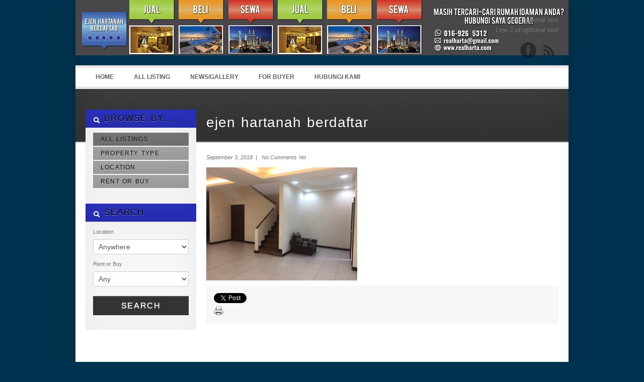

--- FILE ---
content_type: text/html; charset=UTF-8
request_url: https://www.realharta.com/listing/untuk-di-jual-semi-d-anjung-suasana-bandar-seri-putra/ejen-hartanah-berdaftar-26/
body_size: 53205
content:
<!DOCTYPE html>
<!--[if IE 7 ]><html class="ie ie7" lang="en"> <![endif]-->
<!--[if IE 8 ]><html class="ie ie8" lang="en"> <![endif]-->
<!--[if (gte IE 9)|!(IE)]><!--><html lang="en-US"> <!--<![endif]-->
<head>
<!-- Global site tag (gtag.js) - Google Analytics -->
<script async src="https://www.googletagmanager.com/gtag/js?id=UA-136157023-1"></script>
<script>
  window.dataLayer = window.dataLayer || [];
  function gtag(){dataLayer.push(arguments);}
  gtag('js', new Date());

  gtag('config', 'UA-136157023-1');
</script>


<meta http-equiv="Content-Type" content="text/html; charset=UTF-8" />



<title> 
	ejen hartanah berdaftar &#8211; Ejen Hartanah Berdaftar Jual Beli Sewa Rumah di Bandar Seri Putra, Bangi, Bukit Mahkota, Bangi Avenue, Kajang, Cheras, Salak Tinggi, Nilai, Semenyih, Bandar Ainsdale, Seremban - Ejen Hartanah Berdaftar Jual Beli Sewa Rumah di Bandar Seri Putra, Bangi, Bukit Mahkota, Bangi Avenue, Kajang, Cheras, Salak Tinggi, Nilai, Semenyih, Bandar Ainsdale, Seremban 
</title> 

<meta name="author" content="">
<meta name="viewport" content="width=device-width, initial-scale=1, maximum-scale=1">

 

<link href='http://fonts.googleapis.com/css?family=Oswald' rel='stylesheet' type='text/css'>
<script type="text/javascript" src="http://maps.google.com/maps/api/js?sensor=false"></script>


<link rel="alternate" type="application/rss+xml" title="Ejen Hartanah Berdaftar Jual Beli Sewa Rumah di Bandar Seri Putra, Bangi, Bukit Mahkota, Bangi Avenue, Kajang, Cheras, Salak Tinggi, Nilai, Semenyih, Bandar Ainsdale, Seremban RSS Feed" href="https://www.realharta.com/feed/" />




<meta name='robots' content='index, follow, max-image-preview:large, max-snippet:-1, max-video-preview:-1' />

	<!-- This site is optimized with the Yoast SEO plugin v22.8 - https://yoast.com/wordpress/plugins/seo/ -->
	<link rel="canonical" href="https://www.realharta.com/listing/untuk-di-jual-semi-d-anjung-suasana-bandar-seri-putra/ejen-hartanah-berdaftar-26/" />
	<meta property="og:locale" content="en_US" />
	<meta property="og:type" content="article" />
	<meta property="og:title" content="ejen hartanah berdaftar &#8211; Ejen Hartanah Berdaftar Jual Beli Sewa Rumah di Bandar Seri Putra, Bangi, Bukit Mahkota, Bangi Avenue, Kajang, Cheras, Salak Tinggi, Nilai, Semenyih, Bandar Ainsdale, Seremban" />
	<meta property="og:url" content="https://www.realharta.com/listing/untuk-di-jual-semi-d-anjung-suasana-bandar-seri-putra/ejen-hartanah-berdaftar-26/" />
	<meta property="og:site_name" content="Ejen Hartanah Berdaftar Jual Beli Sewa Rumah di Bandar Seri Putra, Bangi, Bukit Mahkota, Bangi Avenue, Kajang, Cheras, Salak Tinggi, Nilai, Semenyih, Bandar Ainsdale, Seremban" />
	<meta property="og:image" content="https://www.realharta.com/listing/untuk-di-jual-semi-d-anjung-suasana-bandar-seri-putra/ejen-hartanah-berdaftar-26" />
	<meta property="og:image:width" content="1080" />
	<meta property="og:image:height" content="810" />
	<meta property="og:image:type" content="image/jpeg" />
	<script type="application/ld+json" class="yoast-schema-graph">{"@context":"https://schema.org","@graph":[{"@type":"WebPage","@id":"https://www.realharta.com/listing/untuk-di-jual-semi-d-anjung-suasana-bandar-seri-putra/ejen-hartanah-berdaftar-26/","url":"https://www.realharta.com/listing/untuk-di-jual-semi-d-anjung-suasana-bandar-seri-putra/ejen-hartanah-berdaftar-26/","name":"ejen hartanah berdaftar &#8211; Ejen Hartanah Berdaftar Jual Beli Sewa Rumah di Bandar Seri Putra, Bangi, Bukit Mahkota, Bangi Avenue, Kajang, Cheras, Salak Tinggi, Nilai, Semenyih, Bandar Ainsdale, Seremban","isPartOf":{"@id":"https://www.realharta.com/#website"},"primaryImageOfPage":{"@id":"https://www.realharta.com/listing/untuk-di-jual-semi-d-anjung-suasana-bandar-seri-putra/ejen-hartanah-berdaftar-26/#primaryimage"},"image":{"@id":"https://www.realharta.com/listing/untuk-di-jual-semi-d-anjung-suasana-bandar-seri-putra/ejen-hartanah-berdaftar-26/#primaryimage"},"thumbnailUrl":"https://www.realharta.com/wp-content/uploads/2018/09/ejen-hartanah-berdaftar-1.jpeg","datePublished":"2018-09-03T01:38:23+00:00","dateModified":"2018-09-03T01:38:23+00:00","breadcrumb":{"@id":"https://www.realharta.com/listing/untuk-di-jual-semi-d-anjung-suasana-bandar-seri-putra/ejen-hartanah-berdaftar-26/#breadcrumb"},"inLanguage":"en-US","potentialAction":[{"@type":"ReadAction","target":["https://www.realharta.com/listing/untuk-di-jual-semi-d-anjung-suasana-bandar-seri-putra/ejen-hartanah-berdaftar-26/"]}]},{"@type":"ImageObject","inLanguage":"en-US","@id":"https://www.realharta.com/listing/untuk-di-jual-semi-d-anjung-suasana-bandar-seri-putra/ejen-hartanah-berdaftar-26/#primaryimage","url":"https://www.realharta.com/wp-content/uploads/2018/09/ejen-hartanah-berdaftar-1.jpeg","contentUrl":"https://www.realharta.com/wp-content/uploads/2018/09/ejen-hartanah-berdaftar-1.jpeg","width":1080,"height":810},{"@type":"BreadcrumbList","@id":"https://www.realharta.com/listing/untuk-di-jual-semi-d-anjung-suasana-bandar-seri-putra/ejen-hartanah-berdaftar-26/#breadcrumb","itemListElement":[{"@type":"ListItem","position":1,"name":"Home","item":"https://www.realharta.com/"},{"@type":"ListItem","position":2,"name":"Untuk Di Jual, Semi D, Anjung Suasana, Bandar Seri Putra","item":"https://www.realharta.com/listing/untuk-di-jual-semi-d-anjung-suasana-bandar-seri-putra/"},{"@type":"ListItem","position":3,"name":"ejen hartanah berdaftar"}]},{"@type":"WebSite","@id":"https://www.realharta.com/#website","url":"https://www.realharta.com/","name":"Ejen Hartanah Berdaftar Jual Beli Sewa Rumah di Bandar Seri Putra, Bangi, Bukit Mahkota, Bangi Avenue, Kajang, Cheras, Salak Tinggi, Nilai, Semenyih, Bandar Ainsdale, Seremban","description":"Find Your Dream Home Today","publisher":{"@id":"https://www.realharta.com/#/schema/person/45a0fc310684056e92ed57f589576f91"},"potentialAction":[{"@type":"SearchAction","target":{"@type":"EntryPoint","urlTemplate":"https://www.realharta.com/?s={search_term_string}"},"query-input":"required name=search_term_string"}],"inLanguage":"en-US"},{"@type":["Person","Organization"],"@id":"https://www.realharta.com/#/schema/person/45a0fc310684056e92ed57f589576f91","name":"hisyam","image":{"@type":"ImageObject","inLanguage":"en-US","@id":"https://www.realharta.com/#/schema/person/image/","url":"https://www.realharta.com/wp-content/uploads/2018/09/ejen-hartanah-berdaftar-1.jpeg","contentUrl":"https://www.realharta.com/wp-content/uploads/2018/09/ejen-hartanah-berdaftar-1.jpeg","width":1080,"height":810,"caption":"hisyam"},"logo":{"@id":"https://www.realharta.com/#/schema/person/image/"}}]}</script>
	<!-- / Yoast SEO plugin. -->


<link rel='dns-prefetch' href='//ajax.googleapis.com' />
<link rel="alternate" type="application/rss+xml" title="Ejen Hartanah Berdaftar Jual Beli Sewa Rumah di Bandar Seri Putra, Bangi, Bukit Mahkota, Bangi Avenue, Kajang, Cheras, Salak Tinggi, Nilai, Semenyih, Bandar Ainsdale, Seremban &raquo; Feed" href="https://www.realharta.com/feed/" />
<link rel="alternate" type="application/rss+xml" title="Ejen Hartanah Berdaftar Jual Beli Sewa Rumah di Bandar Seri Putra, Bangi, Bukit Mahkota, Bangi Avenue, Kajang, Cheras, Salak Tinggi, Nilai, Semenyih, Bandar Ainsdale, Seremban &raquo; Comments Feed" href="https://www.realharta.com/comments/feed/" />
<link rel="alternate" type="application/rss+xml" title="Ejen Hartanah Berdaftar Jual Beli Sewa Rumah di Bandar Seri Putra, Bangi, Bukit Mahkota, Bangi Avenue, Kajang, Cheras, Salak Tinggi, Nilai, Semenyih, Bandar Ainsdale, Seremban &raquo; ejen hartanah berdaftar Comments Feed" href="https://www.realharta.com/listing/untuk-di-jual-semi-d-anjung-suasana-bandar-seri-putra/ejen-hartanah-berdaftar-26/feed/" />
<script type="text/javascript">
/* <![CDATA[ */
window._wpemojiSettings = {"baseUrl":"https:\/\/s.w.org\/images\/core\/emoji\/15.0.3\/72x72\/","ext":".png","svgUrl":"https:\/\/s.w.org\/images\/core\/emoji\/15.0.3\/svg\/","svgExt":".svg","source":{"concatemoji":"https:\/\/www.realharta.com\/wp-includes\/js\/wp-emoji-release.min.js?ver=6.5.7"}};
/*! This file is auto-generated */
!function(i,n){var o,s,e;function c(e){try{var t={supportTests:e,timestamp:(new Date).valueOf()};sessionStorage.setItem(o,JSON.stringify(t))}catch(e){}}function p(e,t,n){e.clearRect(0,0,e.canvas.width,e.canvas.height),e.fillText(t,0,0);var t=new Uint32Array(e.getImageData(0,0,e.canvas.width,e.canvas.height).data),r=(e.clearRect(0,0,e.canvas.width,e.canvas.height),e.fillText(n,0,0),new Uint32Array(e.getImageData(0,0,e.canvas.width,e.canvas.height).data));return t.every(function(e,t){return e===r[t]})}function u(e,t,n){switch(t){case"flag":return n(e,"\ud83c\udff3\ufe0f\u200d\u26a7\ufe0f","\ud83c\udff3\ufe0f\u200b\u26a7\ufe0f")?!1:!n(e,"\ud83c\uddfa\ud83c\uddf3","\ud83c\uddfa\u200b\ud83c\uddf3")&&!n(e,"\ud83c\udff4\udb40\udc67\udb40\udc62\udb40\udc65\udb40\udc6e\udb40\udc67\udb40\udc7f","\ud83c\udff4\u200b\udb40\udc67\u200b\udb40\udc62\u200b\udb40\udc65\u200b\udb40\udc6e\u200b\udb40\udc67\u200b\udb40\udc7f");case"emoji":return!n(e,"\ud83d\udc26\u200d\u2b1b","\ud83d\udc26\u200b\u2b1b")}return!1}function f(e,t,n){var r="undefined"!=typeof WorkerGlobalScope&&self instanceof WorkerGlobalScope?new OffscreenCanvas(300,150):i.createElement("canvas"),a=r.getContext("2d",{willReadFrequently:!0}),o=(a.textBaseline="top",a.font="600 32px Arial",{});return e.forEach(function(e){o[e]=t(a,e,n)}),o}function t(e){var t=i.createElement("script");t.src=e,t.defer=!0,i.head.appendChild(t)}"undefined"!=typeof Promise&&(o="wpEmojiSettingsSupports",s=["flag","emoji"],n.supports={everything:!0,everythingExceptFlag:!0},e=new Promise(function(e){i.addEventListener("DOMContentLoaded",e,{once:!0})}),new Promise(function(t){var n=function(){try{var e=JSON.parse(sessionStorage.getItem(o));if("object"==typeof e&&"number"==typeof e.timestamp&&(new Date).valueOf()<e.timestamp+604800&&"object"==typeof e.supportTests)return e.supportTests}catch(e){}return null}();if(!n){if("undefined"!=typeof Worker&&"undefined"!=typeof OffscreenCanvas&&"undefined"!=typeof URL&&URL.createObjectURL&&"undefined"!=typeof Blob)try{var e="postMessage("+f.toString()+"("+[JSON.stringify(s),u.toString(),p.toString()].join(",")+"));",r=new Blob([e],{type:"text/javascript"}),a=new Worker(URL.createObjectURL(r),{name:"wpTestEmojiSupports"});return void(a.onmessage=function(e){c(n=e.data),a.terminate(),t(n)})}catch(e){}c(n=f(s,u,p))}t(n)}).then(function(e){for(var t in e)n.supports[t]=e[t],n.supports.everything=n.supports.everything&&n.supports[t],"flag"!==t&&(n.supports.everythingExceptFlag=n.supports.everythingExceptFlag&&n.supports[t]);n.supports.everythingExceptFlag=n.supports.everythingExceptFlag&&!n.supports.flag,n.DOMReady=!1,n.readyCallback=function(){n.DOMReady=!0}}).then(function(){return e}).then(function(){var e;n.supports.everything||(n.readyCallback(),(e=n.source||{}).concatemoji?t(e.concatemoji):e.wpemoji&&e.twemoji&&(t(e.twemoji),t(e.wpemoji)))}))}((window,document),window._wpemojiSettings);
/* ]]> */
</script>
<style id='wp-emoji-styles-inline-css' type='text/css'>

	img.wp-smiley, img.emoji {
		display: inline !important;
		border: none !important;
		box-shadow: none !important;
		height: 1em !important;
		width: 1em !important;
		margin: 0 0.07em !important;
		vertical-align: -0.1em !important;
		background: none !important;
		padding: 0 !important;
	}
</style>
<link rel='stylesheet' id='wp-block-library-css' href='https://www.realharta.com/wp-includes/css/dist/block-library/style.min.css?ver=6.5.7' type='text/css' media='all' />
<style id='classic-theme-styles-inline-css' type='text/css'>
/*! This file is auto-generated */
.wp-block-button__link{color:#fff;background-color:#32373c;border-radius:9999px;box-shadow:none;text-decoration:none;padding:calc(.667em + 2px) calc(1.333em + 2px);font-size:1.125em}.wp-block-file__button{background:#32373c;color:#fff;text-decoration:none}
</style>
<style id='global-styles-inline-css' type='text/css'>
body{--wp--preset--color--black: #000000;--wp--preset--color--cyan-bluish-gray: #abb8c3;--wp--preset--color--white: #ffffff;--wp--preset--color--pale-pink: #f78da7;--wp--preset--color--vivid-red: #cf2e2e;--wp--preset--color--luminous-vivid-orange: #ff6900;--wp--preset--color--luminous-vivid-amber: #fcb900;--wp--preset--color--light-green-cyan: #7bdcb5;--wp--preset--color--vivid-green-cyan: #00d084;--wp--preset--color--pale-cyan-blue: #8ed1fc;--wp--preset--color--vivid-cyan-blue: #0693e3;--wp--preset--color--vivid-purple: #9b51e0;--wp--preset--gradient--vivid-cyan-blue-to-vivid-purple: linear-gradient(135deg,rgba(6,147,227,1) 0%,rgb(155,81,224) 100%);--wp--preset--gradient--light-green-cyan-to-vivid-green-cyan: linear-gradient(135deg,rgb(122,220,180) 0%,rgb(0,208,130) 100%);--wp--preset--gradient--luminous-vivid-amber-to-luminous-vivid-orange: linear-gradient(135deg,rgba(252,185,0,1) 0%,rgba(255,105,0,1) 100%);--wp--preset--gradient--luminous-vivid-orange-to-vivid-red: linear-gradient(135deg,rgba(255,105,0,1) 0%,rgb(207,46,46) 100%);--wp--preset--gradient--very-light-gray-to-cyan-bluish-gray: linear-gradient(135deg,rgb(238,238,238) 0%,rgb(169,184,195) 100%);--wp--preset--gradient--cool-to-warm-spectrum: linear-gradient(135deg,rgb(74,234,220) 0%,rgb(151,120,209) 20%,rgb(207,42,186) 40%,rgb(238,44,130) 60%,rgb(251,105,98) 80%,rgb(254,248,76) 100%);--wp--preset--gradient--blush-light-purple: linear-gradient(135deg,rgb(255,206,236) 0%,rgb(152,150,240) 100%);--wp--preset--gradient--blush-bordeaux: linear-gradient(135deg,rgb(254,205,165) 0%,rgb(254,45,45) 50%,rgb(107,0,62) 100%);--wp--preset--gradient--luminous-dusk: linear-gradient(135deg,rgb(255,203,112) 0%,rgb(199,81,192) 50%,rgb(65,88,208) 100%);--wp--preset--gradient--pale-ocean: linear-gradient(135deg,rgb(255,245,203) 0%,rgb(182,227,212) 50%,rgb(51,167,181) 100%);--wp--preset--gradient--electric-grass: linear-gradient(135deg,rgb(202,248,128) 0%,rgb(113,206,126) 100%);--wp--preset--gradient--midnight: linear-gradient(135deg,rgb(2,3,129) 0%,rgb(40,116,252) 100%);--wp--preset--font-size--small: 13px;--wp--preset--font-size--medium: 20px;--wp--preset--font-size--large: 36px;--wp--preset--font-size--x-large: 42px;--wp--preset--spacing--20: 0.44rem;--wp--preset--spacing--30: 0.67rem;--wp--preset--spacing--40: 1rem;--wp--preset--spacing--50: 1.5rem;--wp--preset--spacing--60: 2.25rem;--wp--preset--spacing--70: 3.38rem;--wp--preset--spacing--80: 5.06rem;--wp--preset--shadow--natural: 6px 6px 9px rgba(0, 0, 0, 0.2);--wp--preset--shadow--deep: 12px 12px 50px rgba(0, 0, 0, 0.4);--wp--preset--shadow--sharp: 6px 6px 0px rgba(0, 0, 0, 0.2);--wp--preset--shadow--outlined: 6px 6px 0px -3px rgba(255, 255, 255, 1), 6px 6px rgba(0, 0, 0, 1);--wp--preset--shadow--crisp: 6px 6px 0px rgba(0, 0, 0, 1);}:where(.is-layout-flex){gap: 0.5em;}:where(.is-layout-grid){gap: 0.5em;}body .is-layout-flex{display: flex;}body .is-layout-flex{flex-wrap: wrap;align-items: center;}body .is-layout-flex > *{margin: 0;}body .is-layout-grid{display: grid;}body .is-layout-grid > *{margin: 0;}:where(.wp-block-columns.is-layout-flex){gap: 2em;}:where(.wp-block-columns.is-layout-grid){gap: 2em;}:where(.wp-block-post-template.is-layout-flex){gap: 1.25em;}:where(.wp-block-post-template.is-layout-grid){gap: 1.25em;}.has-black-color{color: var(--wp--preset--color--black) !important;}.has-cyan-bluish-gray-color{color: var(--wp--preset--color--cyan-bluish-gray) !important;}.has-white-color{color: var(--wp--preset--color--white) !important;}.has-pale-pink-color{color: var(--wp--preset--color--pale-pink) !important;}.has-vivid-red-color{color: var(--wp--preset--color--vivid-red) !important;}.has-luminous-vivid-orange-color{color: var(--wp--preset--color--luminous-vivid-orange) !important;}.has-luminous-vivid-amber-color{color: var(--wp--preset--color--luminous-vivid-amber) !important;}.has-light-green-cyan-color{color: var(--wp--preset--color--light-green-cyan) !important;}.has-vivid-green-cyan-color{color: var(--wp--preset--color--vivid-green-cyan) !important;}.has-pale-cyan-blue-color{color: var(--wp--preset--color--pale-cyan-blue) !important;}.has-vivid-cyan-blue-color{color: var(--wp--preset--color--vivid-cyan-blue) !important;}.has-vivid-purple-color{color: var(--wp--preset--color--vivid-purple) !important;}.has-black-background-color{background-color: var(--wp--preset--color--black) !important;}.has-cyan-bluish-gray-background-color{background-color: var(--wp--preset--color--cyan-bluish-gray) !important;}.has-white-background-color{background-color: var(--wp--preset--color--white) !important;}.has-pale-pink-background-color{background-color: var(--wp--preset--color--pale-pink) !important;}.has-vivid-red-background-color{background-color: var(--wp--preset--color--vivid-red) !important;}.has-luminous-vivid-orange-background-color{background-color: var(--wp--preset--color--luminous-vivid-orange) !important;}.has-luminous-vivid-amber-background-color{background-color: var(--wp--preset--color--luminous-vivid-amber) !important;}.has-light-green-cyan-background-color{background-color: var(--wp--preset--color--light-green-cyan) !important;}.has-vivid-green-cyan-background-color{background-color: var(--wp--preset--color--vivid-green-cyan) !important;}.has-pale-cyan-blue-background-color{background-color: var(--wp--preset--color--pale-cyan-blue) !important;}.has-vivid-cyan-blue-background-color{background-color: var(--wp--preset--color--vivid-cyan-blue) !important;}.has-vivid-purple-background-color{background-color: var(--wp--preset--color--vivid-purple) !important;}.has-black-border-color{border-color: var(--wp--preset--color--black) !important;}.has-cyan-bluish-gray-border-color{border-color: var(--wp--preset--color--cyan-bluish-gray) !important;}.has-white-border-color{border-color: var(--wp--preset--color--white) !important;}.has-pale-pink-border-color{border-color: var(--wp--preset--color--pale-pink) !important;}.has-vivid-red-border-color{border-color: var(--wp--preset--color--vivid-red) !important;}.has-luminous-vivid-orange-border-color{border-color: var(--wp--preset--color--luminous-vivid-orange) !important;}.has-luminous-vivid-amber-border-color{border-color: var(--wp--preset--color--luminous-vivid-amber) !important;}.has-light-green-cyan-border-color{border-color: var(--wp--preset--color--light-green-cyan) !important;}.has-vivid-green-cyan-border-color{border-color: var(--wp--preset--color--vivid-green-cyan) !important;}.has-pale-cyan-blue-border-color{border-color: var(--wp--preset--color--pale-cyan-blue) !important;}.has-vivid-cyan-blue-border-color{border-color: var(--wp--preset--color--vivid-cyan-blue) !important;}.has-vivid-purple-border-color{border-color: var(--wp--preset--color--vivid-purple) !important;}.has-vivid-cyan-blue-to-vivid-purple-gradient-background{background: var(--wp--preset--gradient--vivid-cyan-blue-to-vivid-purple) !important;}.has-light-green-cyan-to-vivid-green-cyan-gradient-background{background: var(--wp--preset--gradient--light-green-cyan-to-vivid-green-cyan) !important;}.has-luminous-vivid-amber-to-luminous-vivid-orange-gradient-background{background: var(--wp--preset--gradient--luminous-vivid-amber-to-luminous-vivid-orange) !important;}.has-luminous-vivid-orange-to-vivid-red-gradient-background{background: var(--wp--preset--gradient--luminous-vivid-orange-to-vivid-red) !important;}.has-very-light-gray-to-cyan-bluish-gray-gradient-background{background: var(--wp--preset--gradient--very-light-gray-to-cyan-bluish-gray) !important;}.has-cool-to-warm-spectrum-gradient-background{background: var(--wp--preset--gradient--cool-to-warm-spectrum) !important;}.has-blush-light-purple-gradient-background{background: var(--wp--preset--gradient--blush-light-purple) !important;}.has-blush-bordeaux-gradient-background{background: var(--wp--preset--gradient--blush-bordeaux) !important;}.has-luminous-dusk-gradient-background{background: var(--wp--preset--gradient--luminous-dusk) !important;}.has-pale-ocean-gradient-background{background: var(--wp--preset--gradient--pale-ocean) !important;}.has-electric-grass-gradient-background{background: var(--wp--preset--gradient--electric-grass) !important;}.has-midnight-gradient-background{background: var(--wp--preset--gradient--midnight) !important;}.has-small-font-size{font-size: var(--wp--preset--font-size--small) !important;}.has-medium-font-size{font-size: var(--wp--preset--font-size--medium) !important;}.has-large-font-size{font-size: var(--wp--preset--font-size--large) !important;}.has-x-large-font-size{font-size: var(--wp--preset--font-size--x-large) !important;}
.wp-block-navigation a:where(:not(.wp-element-button)){color: inherit;}
:where(.wp-block-post-template.is-layout-flex){gap: 1.25em;}:where(.wp-block-post-template.is-layout-grid){gap: 1.25em;}
:where(.wp-block-columns.is-layout-flex){gap: 2em;}:where(.wp-block-columns.is-layout-grid){gap: 2em;}
.wp-block-pullquote{font-size: 1.5em;line-height: 1.6;}
</style>
<link rel='stylesheet' id='wp-pagenavi-css' href='https://www.realharta.com/wp-content/plugins/wp-pagenavi/pagenavi-css.css?ver=2.70' type='text/css' media='all' />
<link rel='stylesheet' id='print-css' href='https://www.realharta.com/wp-content/themes/OpenDoor1.4/css/print.css?ver=6.5.7' type='text/css' media='print' />
<link rel='stylesheet' id='skeleton-css' href='https://www.realharta.com/wp-content/themes/OpenDoor1.4/css/skeleton.css?ver=6.5.7' type='text/css' media='screen' />
<link rel='stylesheet' id='layout-css' href='https://www.realharta.com/wp-content/themes/OpenDoor1.4/css/layout.css?ver=6.5.7' type='text/css' media='screen' />
<link rel='stylesheet' id='bootstrap-css' href='https://www.realharta.com/wp-content/themes/OpenDoor1.4/css/bootstrap.css?ver=6.5.7' type='text/css' media='screen' />
<link rel='stylesheet' id='unoslider-css' href='https://www.realharta.com/wp-content/themes/OpenDoor1.4/css/unoslider.css?ver=6.5.7' type='text/css' media='screen' />
<link rel='stylesheet' id='theme-css' href='https://www.realharta.com/wp-content/themes/OpenDoor1.4/css/themes/modern/theme.css?ver=6.5.7' type='text/css' media='screen' />
<link rel='stylesheet' id='superfish-css' href='https://www.realharta.com/wp-content/themes/OpenDoor1.4/css/superfish.css?ver=6.5.7' type='text/css' media='screen' />
<link rel='stylesheet' id='prettyPhoto-css' href='https://www.realharta.com/wp-content/themes/OpenDoor1.4/css/prettyPhoto.css?ver=6.5.7' type='text/css' media='screen' />
<link rel='stylesheet' id='flexslider-css' href='https://www.realharta.com/wp-content/themes/OpenDoor1.4/css/flexslider.css?ver=6.5.7' type='text/css' media='screen' />
<link rel='stylesheet' id='dsidxpress-css' href='https://www.realharta.com/wp-content/themes/OpenDoor1.4/css/dsidxpress.css?ver=6.5.7' type='text/css' media='screen' />
<link rel='stylesheet' id='style-css' href='https://www.realharta.com/wp-content/themes/OpenDoor1.4/style.css?ver=6.5.7' type='text/css' media='screen' />
<script type="text/javascript" src="https://ajax.googleapis.com/ajax/libs/jquery/1.8.2/jquery.min.js" id="jquery-js"></script>
<script type="text/javascript" src="https://www.realharta.com/wp-content/themes/OpenDoor1.4/js/selectivizr-min.js?ver=6.5.7" id="selectivizr-min-js"></script>
<script type="text/javascript" src="https://www.realharta.com/wp-content/themes/OpenDoor1.4/js/fitvids.js?ver=6.5.7" id="fitvids-js"></script>
<script type="text/javascript" src="https://www.realharta.com/wp-content/themes/OpenDoor1.4/js/unoslider.js?ver=6.5.7" id="unoslider-js"></script>
<script type="text/javascript" src="https://www.realharta.com/wp-content/themes/OpenDoor1.4/js/cookies.js?ver=6.5.7" id="cookies-js"></script>
<script type="text/javascript" src="https://www.realharta.com/wp-content/themes/OpenDoor1.4/js/cycle.js?ver=6.5.7" id="cycle-js"></script>
<script type="text/javascript" src="https://www.realharta.com/wp-content/themes/OpenDoor1.4/js/scrolltopcontrol.js?ver=6.5.7" id="scrolltopcontrol-js"></script>
<script type="text/javascript" src="https://www.realharta.com/wp-content/themes/OpenDoor1.4/js/preload.js?ver=6.5.7" id="preload-js"></script>
<script type="text/javascript" src="https://www.realharta.com/wp-content/themes/OpenDoor1.4/js/jquery.prettyPhoto.js?ver=6.5.7" id="prettyPhoto-js"></script>
<script type="text/javascript" src="https://www.realharta.com/wp-content/themes/OpenDoor1.4/js/superfish.js?ver=6.5.7" id="superfish-js"></script>
<script type="text/javascript" src="https://www.realharta.com/wp-content/themes/OpenDoor1.4/js/supersubs.js?ver=6.5.7" id="supersubs-js"></script>
<script type="text/javascript" src="https://www.realharta.com/wp-content/themes/OpenDoor1.4/js/bootstrap.js?ver=6.5.7" id="bootstrap-js"></script>
<script type="text/javascript" src="https://www.realharta.com/wp-content/themes/OpenDoor1.4/js/jquery.flexslider-min.js?ver=6.5.7" id="flexslider-js"></script>
<script type="text/javascript" src="https://www.realharta.com/wp-content/themes/OpenDoor1.4/js/custom.js?ver=6.5.7" id="custom-js"></script>
<link rel="https://api.w.org/" href="https://www.realharta.com/wp-json/" /><link rel="alternate" type="application/json" href="https://www.realharta.com/wp-json/wp/v2/media/1821" /><link rel="EditURI" type="application/rsd+xml" title="RSD" href="https://www.realharta.com/xmlrpc.php?rsd" />
<meta name="generator" content="WordPress 6.5.7" />
<link rel='shortlink' href='https://www.realharta.com/?p=1821' />
<link rel="alternate" type="application/json+oembed" href="https://www.realharta.com/wp-json/oembed/1.0/embed?url=https%3A%2F%2Fwww.realharta.com%2Flisting%2Funtuk-di-jual-semi-d-anjung-suasana-bandar-seri-putra%2Fejen-hartanah-berdaftar-26%2F" />
<link rel="alternate" type="text/xml+oembed" href="https://www.realharta.com/wp-json/oembed/1.0/embed?url=https%3A%2F%2Fwww.realharta.com%2Flisting%2Funtuk-di-jual-semi-d-anjung-suasana-bandar-seri-putra%2Fejen-hartanah-berdaftar-26%2F&#038;format=xml" />
<meta name="generator" content="Elementor 3.21.8; features: e_optimized_assets_loading, additional_custom_breakpoints; settings: css_print_method-external, google_font-enabled, font_display-auto">
<link rel="icon" href="https://www.realharta.com/wp-content/uploads/2024/02/cropped-ejen-hartanah-32x32.png" sizes="32x32" />
<link rel="icon" href="https://www.realharta.com/wp-content/uploads/2024/02/cropped-ejen-hartanah-192x192.png" sizes="192x192" />
<link rel="apple-touch-icon" href="https://www.realharta.com/wp-content/uploads/2024/02/cropped-ejen-hartanah-180x180.png" />
<meta name="msapplication-TileImage" content="https://www.realharta.com/wp-content/uploads/2024/02/cropped-ejen-hartanah-270x270.png" />
 


</head>

<!-- This page includes CSS styles which pull in data from Theme Options (via PHP) -->

<style type="text/css">

	
		#search a:hover, #content a, #content h4 a:hover
			{color: #2a31bd }
			
		#search .accordion-heading .accordion-toggle,
		ul.sf-menu li:hover ul, ul.sf-menu li.sfhover ul, .sf-menu li:hover, .btn-colorscheme, .btn-white:hover {background-color: #2a31bd !important;}
		
		.banner {border-color: #2a31bd}
		
		.btn-colorscheme:hover {background: #2a31bd url(https://www.realharta.com/wp-content/themes/OpenDoor1.4/images/button_nogradient.png) repeat !important; color: white;}

	
			#search .accordion-heading a:link, #search .accordion-heading a:visited {color: #000000 !important;}
		#search .accordion-heading a:link, #search .accordion-heading a:visited {
			text-shadow: 0 1px 1px rgba(255, 255, 255, 0.50); /* light shadow  */
		}
	
		
	
	h1, h2, h3, h4, h5, h6, #slider p, .sliderprice, .ex1, .ex2, .ex3, .ex4, .ex5, .bigheading, .listingblocksection p.price, #search .accordion-heading a:link, #search .accordion-heading a:visited, #search .btn, .html_content .banner, #slider2 .banner, .dsidx-address a, .dsidx-primary-data .dsidx-price {
	font-family: 'Oswald', sans-serif;word-spacing: 1em; letter-spacing: 0.03em; word-spacing: 0.1em;		font-weight: normal;
	}
	
	
							body {background: #00334f url() repeat left top fixed;}
			
	
	
									#header {background: url(https://www.realharta.com/wp-content/uploads/2020/01/final-2.jpg) repeat-x;}
					

	
									div.bigheading {background: url(https://www.realharta.com/wp-content/themes/OpenDoor1.4/images/subtle_carbon.jpg);}
					
	
				#footer {background: none #00334f;}
			
	
	
		
	
	.widget.qtranslate {position: absolute; top: px; }
	
	
	

			
	
		
	
	#logo {
		width: 280px;
		height: 160px;
		background: transparent url() no-repeat 0px 0px ;
		position: absolute;
	}
	
	
	#logo2 {
		background: transparent url() no-repeat right 0;
	}
	
		

	#header {height: 90px;}
	
	
	
			#slider {width: 980px !important; margin-left:-10px; clear: both;}
		
	
	@media only screen and (min-width: 768px) and (max-width: 959px) {
					}

	@media only screen and (min-width: 480px) and (max-width: 767px) {
					}

	@media only screen and (max-width: 479px) {
				
			}

	
</style><!-- internal javascript, so it can mix javascript with PHP -->
<script type="text/javascript">
/* <![CDATA[ */  
$(document).ready(function() {


	$('#collapseOneHouses').addClass('in');
	$('#collapseOneIdx').addClass('in');
	$('#collapseOneBoth').addClass('in');
	$('#collapseOneCars').addClass('in');

	$('#collapseTwoHouses').addClass('in');
	$('#collapseThreeBoth').addClass('in');

	$('#collapseTwoIdx').addClass('in');
	$('#collapseTwoBoth').addClass('in');








$('.dsidx-search-button input[type=submit]').val('Search');

 
  


$('#colorschemechanger .btn').click(function() {
	var colorscheme = $('#color').val();
	$.cookie("color", colorscheme);
			window.location.href="http://www.informatik.com/themeforest/opendoor_realestate/index.php";
	});

$('#resetcolorscheme').click(function() {
	$.cookie("color", null);
			window.location.href="http://www.informatik.com/themeforest/opendoor_realestate/index.php";
	});
});

/* ]]> */
</script>
 
	<body  id="nothome" class="attachment attachment-template-default single single-attachment postid-1821 attachmentid-1821 attachment-jpeg layout-2cr elementor-default elementor-kit-2929">

<div id="fb-root"></div>
<script>(function(d, s, id) {
  var js, fjs = d.getElementsByTagName(s)[0];
  if (d.getElementById(id)) return;
  js = d.createElement(s); js.id = id;
  js.src = "//connect.facebook.net/en_US/all.js#xfbml=1";
  fjs.parentNode.insertBefore(js, fjs);
}(document, 'script', 'facebook-jssdk'));</script>

<script type="text/javascript">
  (function() {
    var po = document.createElement('script'); po.type = 'text/javascript'; po.async = true;
    po.src = 'https://apis.google.com/js/plusone.js';
    var s = document.getElementsByTagName('script')[0]; s.parentNode.insertBefore(po, s);
  })();
</script>






<div class="container">



		
		<div id="header" class="sixteen columns outercontainer">
						
			
			<h1 id="logo"><a href="https://www.realharta.com">Ejen Hartanah Berdaftar Jual Beli Sewa Rumah di Bandar Seri Putra, Bangi, Bukit Mahkota, Bangi Avenue, Kajang, Cheras, Salak Tinggi, Nilai, Semenyih, Bandar Ainsdale, Seremban</a></h1>
			
							<a href="" target="_blank"><div id="logo2"></div></a>
					
							<p id="description">Find Your Dream Home Today</p>
			 
			
			<div id="headertextandsocialicons">
									<p id="headertext">Some optional text<br />Line 2 of optional text</p>
								<div id="socialheader">



					<a target="_blank" class="facebook" href="https://www.facebook.com/realharta" title="Follow us on Facebook">
						<img src="https://www.realharta.com/wp-content/themes/OpenDoor1.4/images/socialicons/Facebook.png" alt="" />
					</a>



		














			

			
			<a class="rss" title="Get listings with RSS" href="https://www.realharta.com/feed/?post_type=listing">
				<img src="https://www.realharta.com/wp-content/themes/OpenDoor1.4/images/socialicons/RSS.png" alt="" />
			</a>		

			
</div>
<div class="clearleft"></div>	
			</div>

			
			<div style="clear: both;"></div>
		</div><!-- end header -->
	
	
	<div id="menubar" class="sixteen columns outercontainer">
		<div class="menu-home-container"><ul id="menu-home" class="sf-menu"><li id="menu-item-582" class="menu-item menu-item-type-custom menu-item-object-custom menu-item-home menu-item-582"><a href="http://www.realharta.com">Home</a></li>
<li id="menu-item-50" class="menu-item menu-item-type-post_type menu-item-object-page menu-item-50"><a href="https://www.realharta.com/all-listing/">All Listing</a></li>
<li id="menu-item-47" class="menu-item menu-item-type-post_type menu-item-object-page menu-item-47"><a href="https://www.realharta.com/newsgallery/">News/Gallery</a></li>
<li id="menu-item-48" class="menu-item menu-item-type-post_type menu-item-object-page menu-item-48"><a href="https://www.realharta.com/for-buyer/">For Buyer</a></li>
<li id="menu-item-46" class="menu-item menu-item-type-post_type menu-item-object-page menu-item-46"><a href="https://www.realharta.com/contact-us/">Hubungi Kami</a></li>
</ul></div>	</div>
<div class="sixteen columns outercontainer bigheading">
	<div class="four columns alpha">
		&nbsp;
	</div>
	<div class="twelve columns omega">
		<h2 id="title" class="blogtitle">ejen hartanah berdaftar</h2>
	</div>
</div>	


<div class="sixteen columns outercontainer" id="content">
	<div class="four columns alpha" id="leftsidebar">
		<div id="sidebar-left">
<div class="inner">

	


<div id="search">
						<div class="accordion" id="accordion1">
											<div class="accordion-group">
							<div class="accordion-heading">
							  <a class="accordion-toggle" data-toggle="collapse" data-parent="#accordion1" href="#collapseOneHouses"><i class="icon-search icon-white"></i>
									Browse By...							  </a>
							</div>
							<div id="collapseOneHouses" class="accordion-body collapse">
							  <div class="accordion-inner">
									<div class="accordion" id="accordionBrowseBy">

		  		  
				



		  
		  <div class="accordion-group">
			<div class="accordion-heading">
			  <a class="accordion-toggle alllistings" data-parent="#accordionBrowseBy" href="https://www.realharta.com/all-listings/?alllistings=true">
					All Listings			  </a>
			</div>
		  </div>
		  

		  		  
		  

					  <div class="accordion-group">
			<div class="accordion-heading">
			  <a class="accordion-toggle" data-toggle="collapse" data-parent="#accordionBrowseBy" href="#BrowseByCollapse2_houses">
						Property Type			  </a>
			</div>
			<div id="BrowseByCollapse2_houses" class="accordion-body collapse">
			  <div class="accordion-inner">
								  </div>
			</div>
		  </div>
		  		  
		  
					  <div class="accordion-group">
			<div class="accordion-heading">
			  <a class="accordion-toggle" data-toggle="collapse" data-parent="#accordionBrowseBy" href="#BrowseByCollapse3_houses">
					Location			  </a>
			</div>
			<div id="BrowseByCollapse3_houses" class="accordion-body collapse">
			  <div class="accordion-inner">
								  </div>
			</div>
		  </div>	
		  

		  
		  
		  		  <div class="accordion-group">
			<div class="accordion-heading">
			  <a class="accordion-toggle" data-toggle="collapse" data-parent="#accordionBrowseBy" href="#BrowseByCollapse5_houses">
					Rent or Buy			  </a>
			</div>
			<div id="BrowseByCollapse5_houses" class="accordion-body collapse">
			  <div class="accordion-inner">
								  </div>
			</div>
		  </div>	
			  







</div>


								  </div>
							</div>
						</div>
																	<div class="accordion-group">
							<div class="accordion-heading">	
								<a class="accordion-toggle" data-toggle="collapse" data-parent="#accordion1" href="#collapseTwoHouses"><i class="icon-search icon-white"></i>
									SEARCH								</a>
							</div>	
							<div id="collapseTwoHouses" class="accordion-body collapse">
								<div class="accordion-inner">
									


<script type="text/javascript">
$(document).ready(function() {
	var value = $('#rentorbuy select').val();
	if (value == "rent") {
		$('#buyprices').hide();
		$('#rentprices').show();
	} 
	
	if (value == "buy" || value == "") {
		$('#buyprices').show();
		$('#rentprices').hide();
	} 
	
$('#alllistingslink').click(function() {
	$.cookie('location_level2', '', { path: '/', expires: 365 });
	$.cookie('rentbuy', '', { path: '/', expires: 365 });
	$.cookie('beds', '', { path: '/', expires: 365 });
	$.cookie('baths', '', { path: '/', expires: 365 });
	$.cookie('minprice_buy', '', { path: '/', expires: 365 });
	$.cookie('maxprice_buy', '', { path: '/', expires: 365 });
	$.cookie('minprice_rent', '', { path: '/', expires: 365 });
	$.cookie('maxprice_rent', '', { path: '/', expires: 365 });
	$.cookie('propertytype', '', { path: '/', expires: 365 });
});

$('#location_level1').change(function() {
	$.cookie('location_level2', '', { path: '/', expires: 365 });
});

$('#rentorbuy select').change(function() {
	if ($('#rentorbuy select').val() == '') {
		$.cookie('rentbuy', '', { path: '/', expires: 365 });
	}
});

$('#beds select').change(function() {
	if ($('#beds select').val() == '') {
		$.cookie('beds', '', { path: '/', expires: 365 });
	}
});

$('#baths select').change(function() {
	if ($('#baths select').val() == '') {
		$.cookie('baths', '', { path: '/', expires: 365 });
	}
});

$('#buyprices .pricemin select').change(function() {
	if ($('#buyprices .pricemin select').val() == 0) {
		$.cookie('minprice_buy', '', { path: '/', expires: 365 });
	}
});

$('#buyprices .pricemax select').change(function() {
	if ($('#buyprices .pricemax select').val() == 99999999999999) {
		$.cookie('maxprice_buy', '', { path: '/', expires: 365 });
	}
});

$('#rentprices .pricemin select').change(function() {
	if ($('#rentprices .pricemin select').val() == 0) {
		$.cookie('minprice_rent', '', { path: '/', expires: 365 });
	}
});

$('#rentprices .pricemax select').change(function() {
	if ($('#rentprices .pricemax select').val() == 99999999999999) {
		$.cookie('maxprice_rent', '', { path: '/', expires: 365 });
	}
});

$('#propertytype').change(function() {
	if ($('#propertytype').val() == '') {
		$.cookie('propertytype', '', { path: '/', expires: 365 });
	}
});


// new search items
$('#resorcomm select').change(function() {
	if ($('#resorcomm select').val() == '') {
		$.cookie('resorcomm', '', { path: '/', expires: 365 });
	}
});

$('#size select').change(function() {
	if ($('#size select').val() == '') {
		$.cookie('size', '', { path: '/', expires: 365 });
	}
});

$('#lotsize select').change(function() {
	if ($('#lotsize select').val() == '') {
		$.cookie('lotsize', '', { path: '/', expires: 365 });
	}
});

$('#garage select').change(function() {
	if ($('#garage select').val() == '') {
		$.cookie('garage', '', { path: '/', expires: 365 });
	}
});

$('#yearbuilt select').change(function() {
	if ($('#yearbuilt select').val() == '') {
		$.cookie('yearbuilt', '', { path: '/', expires: 365 });
	}
});

$('#openhouse select').change(function() {
	if ($('#openhouse select').val() == '') {
		$.cookie('openhouse', '', { path: '/', expires: 365 });
	}
});


$('#search button').click(function() {
	if ($('#location_level2').val() == '') {
		$.cookie('location_level2', '', { path: '/', expires: 365 });
	}
});
});
</script>










<form id="searchform" action="https://www.realharta.com/all-listings/?lang=" method="post">

							<div id="location">	
					<label>
					Location					</label>
					
													

					<select id='location_level1' name='location_level1'>
						<option value="" selected='selected'>
							Anywhere						</option>
						<option value='Ampang'>Ampang (5)</option><option value='Bandar Bukit Mahkota'>Bandar Bukit Mahkota (2)</option><option value='Bandar Seri Putra'>Bandar Seri Putra (29)</option><option value='Bangi'>Bangi (15)</option><option value='Banting'>Banting (5)</option><option value='Cheras'>Cheras (8)</option><option value='Cyberjaya'>Cyberjaya (1)</option><option value='Enstek'>Enstek (3)</option><option value='Gombak'>Gombak (1)</option><option value='Kajang'>Kajang (11)</option><option value='Kota Damansara'>Kota Damansara (3)</option><option value='Kuala Lumpur'>Kuala Lumpur (3)</option><option value='Melaka'>Melaka (3)</option><option value='Nilai'>Nilai (19)</option><option value='Petaling Jaya'>Petaling Jaya (1)</option><option value='Port Dickson'>Port Dickson (6)</option><option value='Puchong'>Puchong (7)</option><option value='Putrajaya'>Putrajaya (3)</option><option value='Rawang'>Rawang (2)</option><option value='Salak Tinggi'>Salak Tinggi (6)</option><option value='Selayang'>Selayang (1)</option><option value='Semenyih'>Semenyih (8)</option><option value='Senawang'>Senawang (19)</option><option value='Sendayan'>Sendayan (9)</option><option value='Seremban'>Seremban (31)</option><option value='Seri Kembangan'>Seri Kembangan (5)</option><option value='Shah Alam'>Shah Alam (15)</option><option value='Telok Panglima Garang'>Telok Panglima Garang (1)</option><option value='Wangsa Maju'>Wangsa Maju (1)</option>					</select>
					
									</div><!-- end location -->
						
								<div id="rentorbuy">
						<label>
							Rent or Buy						</label>
						<select name="rentbuy">
							<option value="">Any</option>
							<option value="rent">Rent</option>
							<option value="buy">Buy</option>
						</select>
					</div>
								
				


								
				
				
				
								
			
						
		
		
						
			
						
			
						
			
						
			
			
						
			
						
			
			
						
			
			

		<div><button class="btn btn-large btn-block btn-darkgray">Search</button></div>
			
						
		</form>
		
		        <div class="clear"></div>
				
	


<script type="text/javascript">
function remember( selector ){
$(selector).each(
function(){
//if this item has been cookied, restore it
var name = $(this).attr('name');
if( $.cookie( name ) ){
$(this).val( $.cookie(name) );
}
//assign a change function to the item to cookie it
$(this).change(
function(){
$.cookie(name, $(this).val(), { path: '/', expires: 365 });
}
);
}
);
}
remember( '[name=location_level1], [name=location_level2], [name=beds],[name=baths], [name=rentbuy], [name=propertytype2], [name=resultsorder], [name=mls], [name=size], [name=lotsize], [name=openhouse], [name=garage], [name=resorcomm], [name=yearbuilt] ' );

remember( '[name=minprice_buy], [name=maxprice_buy]' );
remember( '[name=minprice_rent], [name=maxprice_rent]' );

</script>								</div>
							</div>
						</div>
												
						
			</div>
				
		

		

	
		


</div>












	<div id="agentcontainer"></div>

	
	<div id="leftsidebarwidgets">
	<div class='widget'>			<div class="textwidget"></div>
		</div>	</div>

</div><!-- end inner -->
</div><!-- end sidebar -->



	</div>
	
	<div class="twelve columns omega">	
				
			 <div class="post-1821 attachment type-attachment status-inherit hentry"    id="post-1821">
		  
					 
											 					
<p class="postmeta">

September 3, 2018&nbsp; 

| &nbsp;
No Comments Yet
</p>


					<p class="attachment"><a href='https://www.realharta.com/wp-content/uploads/2018/09/ejen-hartanah-berdaftar-1.jpeg'><img fetchpriority="high" decoding="async" width="300" height="225" src="https://www.realharta.com/wp-content/uploads/2018/09/ejen-hartanah-berdaftar-1-300x225.jpeg" class="attachment-medium size-medium" alt="" srcset="https://www.realharta.com/wp-content/uploads/2018/09/ejen-hartanah-berdaftar-1-300x225.jpeg 300w, https://www.realharta.com/wp-content/uploads/2018/09/ejen-hartanah-berdaftar-1-768x576.jpeg 768w, https://www.realharta.com/wp-content/uploads/2018/09/ejen-hartanah-berdaftar-1.jpeg 1080w" sizes="(max-width: 300px) 100vw, 300px" /></a></p>
						<div id="social">

<a href="https://twitter.com/share" class="twitter-share-button">Tweet</a>
<script>!function(d,s,id){var js,fjs=d.getElementsByTagName(s)[0];if(!d.getElementById(id)){js=d.createElement(s);js.id=id;js.src="//platform.twitter.com/widgets.js";fjs.parentNode.insertBefore(js,fjs);}}(document,"script","twitter-wjs");</script><div class="fb-like" data-send="false" data-layout="button_count" data-width="450" data-show-faces="false" data-font="arial"></div><div class="g-plusone" data-size="medium"></div>

<a title="Print Listing" class="printbutton" href="#" onclick="window.print(); return false;">Print</a>


</div>
<div class="clearleft"></div>									
			</div>
		</div>
</div>

	<div class="sixteen columns outercontainer" id="footer">

		




		<div class="four columns alpha">
				<div class='widget footer_widget'><h3>LEGACY REAL PROPERTY S/B</h3 >			<div class="textwidget"></p>
<p><a href="http://Klik link ini =&gt; https://hisyamariffin.wasap.my/" data-wplink-url-error="true"><img src="https://www.realharta.com/wp-content/uploads/2020/03/20200308_082027_0000.png" alt="" width="1749" height="1241" /></a></p>
<figure></figure>
<p><!-- TEP Badge START --><a href="http://www.theedgeproperty.com.my/users/0169265312"><img src="https://s3-ap-southeast-1.amazonaws.com/www.theedgeproperty.com.my/agent-dashboard-banner2.png" /></a><!-- TEP Badge END --></p>
</div>
		</div>		</div>

		<div class="four columns">
				<div class='widget footer_widget'><h3>SR. NORHISYAM BIN ARIFFIN</h3 >			<div class="textwidget"><p>Registered Estate Agent ( E2831) Legacy Real Property Sdn Bhd (E(1)1925/1342671-P)</p>
<p>B.(HONS) ESTATE MANAGEMENT, UITM<br />
H/p: 016.926.5312<br />
E : hisyamrealty@gmail.com</p>
<div class="elementor-element elementor-element-42442277 elementor-widget elementor-widget-text-editor" data-id="42442277" data-element_type="widget" data-widget_type="text-editor.default">
<div class="elementor-widget-container">
<p>Legacy Real Property Sdn. Bhd.<br />
No. Pendaftaran LPPEH: E(1) 1925<br />
No. Pendaftaran SSM: 1342671-P</p>
<p>No 20 Jalan Badminton 13/29,<br />
Tadisma Business Park,<br />
Seksyen 13,<br />
40100 Shah Alam,<br />
Selangor Darul Ehsan.</p>
</div>
</div>
</div>
		</div>		</div>

		<div class="four columns">
				<div class='widget footer_widget'><h3>RAKAN NIAGA</h3 >			<div class="textwidget"></ul

<ul>
<li><a href="http://legacyrealty.my/">Legacyrealty.my</a></li>
<li><a title="Propwall.my" href="http://www.propwall.my/hba/classifieds">Propwall.my</a></li>
<li><a href="https://www.mudah.my/hisyamariffinlegacy">Mudah.my</a></li>
<li><a title="Propertyguru.my" href="#">Propertyguru.my</a></li>
<li><a href="http://www.jombelirumah.my">JomBeliRumah.my</a></li>
<li><a title="Hartanah Milenium " href="http://www.hartanahmilenium.com">Hartanahmilenium.com</a></li>
<li>G<a title="Gohartanah" href="http://www.gohartanah.com">ohartanah.com</a></li>
<li><a href="http://www.facebook.com">Facebook</a></li>
<li><a href="https://www.hartaprima.com/">Hartaprima.com</a></li>
<li><a href="https://www.guruhartanah.my/">Guruhartanah.my</a></li>
<li><a href="http://Ejenhartanahkl.com">Ejenhartanahkl.com</a></li>
<li><a href="http://www.adhartanah.com/">Adhartanah.com</a></li>
<li><a href="http://hartanahhot.com/">Hartanahhot.com</a></li>
<li><a href="http://www.perundinghartanah.com/">Perundinghartanah.com</a></li>
<li><a href="http://hartanah4u2c.net/">Hartanah4u2c.net</a></li>
<li><a href="http://hisyam.ariffin.iagent.my/">Iproperty.com</a>.my</li>
<li><a href="https://www.jaringanhartanah.com/">Jaringanhartanah.com</a></li>
<li><a href="http://ejenhartanahn9.com/">Ejenhartanahn9.com</a></li>
<li><a href="https://hartanahclick.com/">Hartanahclick.com</a></li>
<li><a href="http://acuproperty.com/">Acuproperty.com</a></li>
<li><a href="https://hexharta.com/">Hexharta.com</a></li>
</ul>
</div>
		</div>		</div>

		<div class="four columns omega">
				<div class='widget footer_widget'><h3>KAWASAN AKTIF</h3 >			<div class="textwidget"><p style="text-align: left;"><strong><a title="Ejen Hartanah Shah ALam" href="http://www.realharta.com/ejen-hartanah-shah-alam/">Shah Alam</a>, <a href="https://www.realharta.com/ejen-hartanah-alam-impian/">Alam Impian</a>, <a href="https://www.realharta.com/ejen-hartanah-putra-heights/">Putra Heights</a>, <a href="https://www.realharta.com/ejen-hartanah-setia-alam/">Setia Alam</a>, <a title="Ejen Hartanah Ampang" href="http://www.realharta.com/ejen-hartanah-ampang/">Ampang</a>, <a title="Ejen Hartanah Damansara" href="http://www.realharta.com/ejen-hartanah-damansara/">Damansara</a>, <a title="Ejen Hartanah Mutiara Damansara" href="http://www.realharta.com/ejen-hartanah-mutiara-damansara/">Mutiara Damansara</a>, <a title="Ejen Hartanah Kota Damansara" href="http://www.realharta.com/ejen-hartanah-kota-damansara/">Kota Damansara</a>,  <a title="Ejen Hartanah Bandar Baru Bangi" href="https://www.realharta.com/ejen-hartanah-bangi/">Bangi</a>, <a title="Ejen Hartanah Kajang" href="http://www.realharta.com/ejen-hartanah-kajang/">Kajang</a> , <a title="Ejen Hartanah Cheras" href="http://www.realharta.com/ejen-hartanah-cheras/">Cheras</a>, <a title="Ejen Hartanah Bandar Seri Putra" href="http://www.realharta.com/ejen-hartanah-bandar-seri-putra/">Bandar Seri Putra</a>,  <a title="Ejen Hartanah Putrajaya" href="http://www.realharta.com/ejen-hartanah-putrajaya/">Putrajaya</a>, <a title="Ejen Hartanah Cyberjaya" href="http://www.realharta.com/ejen-hartanah-cyberjaya/">Cyberjaya</a>, <a title="Ejen Hartanah Kota Warisan" href="http://www.realharta.com/ejen-hartanah-kota-warisan/">Kota Warisan</a>,  <a title="Ejen Hartanah Nilai" href="http://www.realharta.com/ejen-hartanah-nilai/">Nilai</a>, <a href="http://www.realharta.com/ejen-hartanah-seremban/">Seremban</a>, <a href="https://www.realharta.com/ejen-hartanah-senawang-2/">Senawang Seremban</a>, <a href="http://www.realharta.com/ejen-hartanah-seremban-2/">Seremban 2</a>, <a title="Ejen Hartanah Lavender Height" href="http://www.realharta.com/ejen-hartanah-lavender-height/">Lavender Height</a>, <a title="Ejen hartanah Taman Bandar Senawang" href="http://www.realharta.com/ejen-hartanah-taman-bandar-senawang/">Taman Bandar Senawang </a>, <a href="http://www.realharta.com/ejen-hartanah-bandar-ainsdale-labu/">Bandar Ainsdale Labu</a>, <a href="http://www.realharta.com/ejen-hartanah-bandar-sendayan/">Bandar Sendayan</a>, <a href="http://www.realharta.com/ejen-hartanah-bandar-ainsdale/">Bandar Ainsdale</a>, <a href="http://www.realharta.com/ejen-hartanah-banting/">Banting</a>, <a href="http://www.realharta.com/ejen-hartanah-ukay-perdana/">Ukay Perdana</a>, <a href="http://www.realharta.com/ejen-hartanah-salak-tinggi/">Bandar Baru Salak Tinggi</a>, <a href="http://www.realharta.com/ejen-hartanah-bandar-saujana-putra/">Bandar Saujana Putra</a>,<a href="http://www.realharta.com/ejen-hartanah-seremban-selatan/"> Seremban Selatan</a>, <a href="http://www.realharta.com/ejen-hartanah-bandar-enstek/">Bandar Enstek</a>, <a href="http://www.realharta.com/ejen-hartanah-kota-serimas/">Kota Serimas</a>, <a href="http://www.realharta.com/ejen-hartanah-senawang-2/">Senawang</a>, <a href="http://www.realharta.com/ejen-hartanah-bandar-ainsdale/">Ainsdale</a>, <a href="http://www.realharta.com/ejen-hartanah-port-dickson/">Port Dickson</a>, <a href="https://www.realharta.com/ejen-hartanah-seri-kembangan-puncak-jalil-balakong/">Seri Kembangan</a>, <a href="https://www.realharta.com/ejen-hartanah-subang/">Subang Jaya</a>, <a href="https://www.realharta.com/ejen-hartanah-usj/">USJ</a>, <a href="https://www.realharta.com/ejen-hartanah-bandar-springhill/">Springhill</a>, <a href="https://www.realharta.com/ejen-hartanah-taman-politeknik-port-dickson/">Taman Politeknik</a>, <a href="https://www.realharta.com/ejen-hartanah-taman-intan-perdana-port-dickson/">Taman Intan Perdana</a>, <a href="https://www.realharta.com/ejen-hartanah-bangi-avenue/">Bangi Avenue</a>, <a href="https://www.realharta.com/ejen-hartanah-klang/">Klang</a>, <a href="https://www.realharta.com/ejen-hartanah-bukit-tinggi/">Bukit Tinggi Klang</a>, <a href="https://www.realharta.com/ejen-hartanah-rawang/">Rawang</a></strong></p>
</div>
		</div>		</div>


	</div><!-- end footer -->

<div class="sixteen columns outercontainer" id="belowfooter">
	<div class="six columns alpha">
		<p id="copyright">Copyright © 2019 www.realharta.com</p>
	</div>
	
	<div class="ten columns omega">
	<div class="menu-home-container"><ul id="footermenu" class="menu"><li class="menu-item menu-item-type-custom menu-item-object-custom menu-item-home menu-item-582"><a href="http://www.realharta.com">Home</a></li>
<li class="menu-item menu-item-type-post_type menu-item-object-page menu-item-50"><a href="https://www.realharta.com/all-listing/">All Listing</a></li>
<li class="menu-item menu-item-type-post_type menu-item-object-page menu-item-47"><a href="https://www.realharta.com/newsgallery/">News/Gallery</a></li>
<li class="menu-item menu-item-type-post_type menu-item-object-page menu-item-48"><a href="https://www.realharta.com/for-buyer/">For Buyer</a></li>
<li class="menu-item menu-item-type-post_type menu-item-object-page menu-item-46"><a href="https://www.realharta.com/contact-us/">Hubungi Kami</a></li>
</ul></div>	</div>
	
		
</div>

</div><!-- end container (started in header) -->
<script type="text/javascript" src="https://www.realharta.com/wp-includes/js/comment-reply.min.js?ver=6.5.7" id="comment-reply-js" async="async" data-wp-strategy="async"></script>
</body>
</html>

--- FILE ---
content_type: text/html; charset=utf-8
request_url: https://accounts.google.com/o/oauth2/postmessageRelay?parent=https%3A%2F%2Fwww.realharta.com&jsh=m%3B%2F_%2Fscs%2Fabc-static%2F_%2Fjs%2Fk%3Dgapi.lb.en.2kN9-TZiXrM.O%2Fd%3D1%2Frs%3DAHpOoo_B4hu0FeWRuWHfxnZ3V0WubwN7Qw%2Fm%3D__features__
body_size: 163
content:
<!DOCTYPE html><html><head><title></title><meta http-equiv="content-type" content="text/html; charset=utf-8"><meta http-equiv="X-UA-Compatible" content="IE=edge"><meta name="viewport" content="width=device-width, initial-scale=1, minimum-scale=1, maximum-scale=1, user-scalable=0"><script src='https://ssl.gstatic.com/accounts/o/2580342461-postmessagerelay.js' nonce="PK9eGLmyILSfQKN26RiY5w"></script></head><body><script type="text/javascript" src="https://apis.google.com/js/rpc:shindig_random.js?onload=init" nonce="PK9eGLmyILSfQKN26RiY5w"></script></body></html>